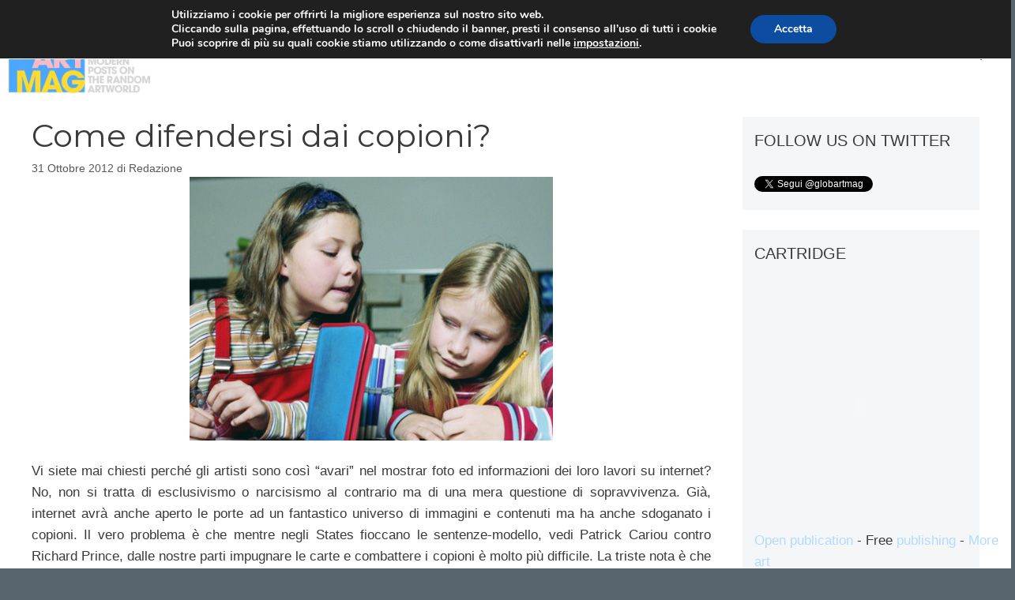

--- FILE ---
content_type: text/html; charset=utf-8
request_url: https://www.google.com/recaptcha/api2/anchor?ar=1&k=6Ld5jnkiAAAAANLbo-0jvt6NKd2ZS1xxK0oXhyYF&co=aHR0cHM6Ly93d3cuZ2xvYmFydG1hZy5jb206NDQz&hl=it&v=PoyoqOPhxBO7pBk68S4YbpHZ&size=normal&anchor-ms=20000&execute-ms=30000&cb=buvtlyez7bm7
body_size: 49557
content:
<!DOCTYPE HTML><html dir="ltr" lang="it"><head><meta http-equiv="Content-Type" content="text/html; charset=UTF-8">
<meta http-equiv="X-UA-Compatible" content="IE=edge">
<title>reCAPTCHA</title>
<style type="text/css">
/* cyrillic-ext */
@font-face {
  font-family: 'Roboto';
  font-style: normal;
  font-weight: 400;
  font-stretch: 100%;
  src: url(//fonts.gstatic.com/s/roboto/v48/KFO7CnqEu92Fr1ME7kSn66aGLdTylUAMa3GUBHMdazTgWw.woff2) format('woff2');
  unicode-range: U+0460-052F, U+1C80-1C8A, U+20B4, U+2DE0-2DFF, U+A640-A69F, U+FE2E-FE2F;
}
/* cyrillic */
@font-face {
  font-family: 'Roboto';
  font-style: normal;
  font-weight: 400;
  font-stretch: 100%;
  src: url(//fonts.gstatic.com/s/roboto/v48/KFO7CnqEu92Fr1ME7kSn66aGLdTylUAMa3iUBHMdazTgWw.woff2) format('woff2');
  unicode-range: U+0301, U+0400-045F, U+0490-0491, U+04B0-04B1, U+2116;
}
/* greek-ext */
@font-face {
  font-family: 'Roboto';
  font-style: normal;
  font-weight: 400;
  font-stretch: 100%;
  src: url(//fonts.gstatic.com/s/roboto/v48/KFO7CnqEu92Fr1ME7kSn66aGLdTylUAMa3CUBHMdazTgWw.woff2) format('woff2');
  unicode-range: U+1F00-1FFF;
}
/* greek */
@font-face {
  font-family: 'Roboto';
  font-style: normal;
  font-weight: 400;
  font-stretch: 100%;
  src: url(//fonts.gstatic.com/s/roboto/v48/KFO7CnqEu92Fr1ME7kSn66aGLdTylUAMa3-UBHMdazTgWw.woff2) format('woff2');
  unicode-range: U+0370-0377, U+037A-037F, U+0384-038A, U+038C, U+038E-03A1, U+03A3-03FF;
}
/* math */
@font-face {
  font-family: 'Roboto';
  font-style: normal;
  font-weight: 400;
  font-stretch: 100%;
  src: url(//fonts.gstatic.com/s/roboto/v48/KFO7CnqEu92Fr1ME7kSn66aGLdTylUAMawCUBHMdazTgWw.woff2) format('woff2');
  unicode-range: U+0302-0303, U+0305, U+0307-0308, U+0310, U+0312, U+0315, U+031A, U+0326-0327, U+032C, U+032F-0330, U+0332-0333, U+0338, U+033A, U+0346, U+034D, U+0391-03A1, U+03A3-03A9, U+03B1-03C9, U+03D1, U+03D5-03D6, U+03F0-03F1, U+03F4-03F5, U+2016-2017, U+2034-2038, U+203C, U+2040, U+2043, U+2047, U+2050, U+2057, U+205F, U+2070-2071, U+2074-208E, U+2090-209C, U+20D0-20DC, U+20E1, U+20E5-20EF, U+2100-2112, U+2114-2115, U+2117-2121, U+2123-214F, U+2190, U+2192, U+2194-21AE, U+21B0-21E5, U+21F1-21F2, U+21F4-2211, U+2213-2214, U+2216-22FF, U+2308-230B, U+2310, U+2319, U+231C-2321, U+2336-237A, U+237C, U+2395, U+239B-23B7, U+23D0, U+23DC-23E1, U+2474-2475, U+25AF, U+25B3, U+25B7, U+25BD, U+25C1, U+25CA, U+25CC, U+25FB, U+266D-266F, U+27C0-27FF, U+2900-2AFF, U+2B0E-2B11, U+2B30-2B4C, U+2BFE, U+3030, U+FF5B, U+FF5D, U+1D400-1D7FF, U+1EE00-1EEFF;
}
/* symbols */
@font-face {
  font-family: 'Roboto';
  font-style: normal;
  font-weight: 400;
  font-stretch: 100%;
  src: url(//fonts.gstatic.com/s/roboto/v48/KFO7CnqEu92Fr1ME7kSn66aGLdTylUAMaxKUBHMdazTgWw.woff2) format('woff2');
  unicode-range: U+0001-000C, U+000E-001F, U+007F-009F, U+20DD-20E0, U+20E2-20E4, U+2150-218F, U+2190, U+2192, U+2194-2199, U+21AF, U+21E6-21F0, U+21F3, U+2218-2219, U+2299, U+22C4-22C6, U+2300-243F, U+2440-244A, U+2460-24FF, U+25A0-27BF, U+2800-28FF, U+2921-2922, U+2981, U+29BF, U+29EB, U+2B00-2BFF, U+4DC0-4DFF, U+FFF9-FFFB, U+10140-1018E, U+10190-1019C, U+101A0, U+101D0-101FD, U+102E0-102FB, U+10E60-10E7E, U+1D2C0-1D2D3, U+1D2E0-1D37F, U+1F000-1F0FF, U+1F100-1F1AD, U+1F1E6-1F1FF, U+1F30D-1F30F, U+1F315, U+1F31C, U+1F31E, U+1F320-1F32C, U+1F336, U+1F378, U+1F37D, U+1F382, U+1F393-1F39F, U+1F3A7-1F3A8, U+1F3AC-1F3AF, U+1F3C2, U+1F3C4-1F3C6, U+1F3CA-1F3CE, U+1F3D4-1F3E0, U+1F3ED, U+1F3F1-1F3F3, U+1F3F5-1F3F7, U+1F408, U+1F415, U+1F41F, U+1F426, U+1F43F, U+1F441-1F442, U+1F444, U+1F446-1F449, U+1F44C-1F44E, U+1F453, U+1F46A, U+1F47D, U+1F4A3, U+1F4B0, U+1F4B3, U+1F4B9, U+1F4BB, U+1F4BF, U+1F4C8-1F4CB, U+1F4D6, U+1F4DA, U+1F4DF, U+1F4E3-1F4E6, U+1F4EA-1F4ED, U+1F4F7, U+1F4F9-1F4FB, U+1F4FD-1F4FE, U+1F503, U+1F507-1F50B, U+1F50D, U+1F512-1F513, U+1F53E-1F54A, U+1F54F-1F5FA, U+1F610, U+1F650-1F67F, U+1F687, U+1F68D, U+1F691, U+1F694, U+1F698, U+1F6AD, U+1F6B2, U+1F6B9-1F6BA, U+1F6BC, U+1F6C6-1F6CF, U+1F6D3-1F6D7, U+1F6E0-1F6EA, U+1F6F0-1F6F3, U+1F6F7-1F6FC, U+1F700-1F7FF, U+1F800-1F80B, U+1F810-1F847, U+1F850-1F859, U+1F860-1F887, U+1F890-1F8AD, U+1F8B0-1F8BB, U+1F8C0-1F8C1, U+1F900-1F90B, U+1F93B, U+1F946, U+1F984, U+1F996, U+1F9E9, U+1FA00-1FA6F, U+1FA70-1FA7C, U+1FA80-1FA89, U+1FA8F-1FAC6, U+1FACE-1FADC, U+1FADF-1FAE9, U+1FAF0-1FAF8, U+1FB00-1FBFF;
}
/* vietnamese */
@font-face {
  font-family: 'Roboto';
  font-style: normal;
  font-weight: 400;
  font-stretch: 100%;
  src: url(//fonts.gstatic.com/s/roboto/v48/KFO7CnqEu92Fr1ME7kSn66aGLdTylUAMa3OUBHMdazTgWw.woff2) format('woff2');
  unicode-range: U+0102-0103, U+0110-0111, U+0128-0129, U+0168-0169, U+01A0-01A1, U+01AF-01B0, U+0300-0301, U+0303-0304, U+0308-0309, U+0323, U+0329, U+1EA0-1EF9, U+20AB;
}
/* latin-ext */
@font-face {
  font-family: 'Roboto';
  font-style: normal;
  font-weight: 400;
  font-stretch: 100%;
  src: url(//fonts.gstatic.com/s/roboto/v48/KFO7CnqEu92Fr1ME7kSn66aGLdTylUAMa3KUBHMdazTgWw.woff2) format('woff2');
  unicode-range: U+0100-02BA, U+02BD-02C5, U+02C7-02CC, U+02CE-02D7, U+02DD-02FF, U+0304, U+0308, U+0329, U+1D00-1DBF, U+1E00-1E9F, U+1EF2-1EFF, U+2020, U+20A0-20AB, U+20AD-20C0, U+2113, U+2C60-2C7F, U+A720-A7FF;
}
/* latin */
@font-face {
  font-family: 'Roboto';
  font-style: normal;
  font-weight: 400;
  font-stretch: 100%;
  src: url(//fonts.gstatic.com/s/roboto/v48/KFO7CnqEu92Fr1ME7kSn66aGLdTylUAMa3yUBHMdazQ.woff2) format('woff2');
  unicode-range: U+0000-00FF, U+0131, U+0152-0153, U+02BB-02BC, U+02C6, U+02DA, U+02DC, U+0304, U+0308, U+0329, U+2000-206F, U+20AC, U+2122, U+2191, U+2193, U+2212, U+2215, U+FEFF, U+FFFD;
}
/* cyrillic-ext */
@font-face {
  font-family: 'Roboto';
  font-style: normal;
  font-weight: 500;
  font-stretch: 100%;
  src: url(//fonts.gstatic.com/s/roboto/v48/KFO7CnqEu92Fr1ME7kSn66aGLdTylUAMa3GUBHMdazTgWw.woff2) format('woff2');
  unicode-range: U+0460-052F, U+1C80-1C8A, U+20B4, U+2DE0-2DFF, U+A640-A69F, U+FE2E-FE2F;
}
/* cyrillic */
@font-face {
  font-family: 'Roboto';
  font-style: normal;
  font-weight: 500;
  font-stretch: 100%;
  src: url(//fonts.gstatic.com/s/roboto/v48/KFO7CnqEu92Fr1ME7kSn66aGLdTylUAMa3iUBHMdazTgWw.woff2) format('woff2');
  unicode-range: U+0301, U+0400-045F, U+0490-0491, U+04B0-04B1, U+2116;
}
/* greek-ext */
@font-face {
  font-family: 'Roboto';
  font-style: normal;
  font-weight: 500;
  font-stretch: 100%;
  src: url(//fonts.gstatic.com/s/roboto/v48/KFO7CnqEu92Fr1ME7kSn66aGLdTylUAMa3CUBHMdazTgWw.woff2) format('woff2');
  unicode-range: U+1F00-1FFF;
}
/* greek */
@font-face {
  font-family: 'Roboto';
  font-style: normal;
  font-weight: 500;
  font-stretch: 100%;
  src: url(//fonts.gstatic.com/s/roboto/v48/KFO7CnqEu92Fr1ME7kSn66aGLdTylUAMa3-UBHMdazTgWw.woff2) format('woff2');
  unicode-range: U+0370-0377, U+037A-037F, U+0384-038A, U+038C, U+038E-03A1, U+03A3-03FF;
}
/* math */
@font-face {
  font-family: 'Roboto';
  font-style: normal;
  font-weight: 500;
  font-stretch: 100%;
  src: url(//fonts.gstatic.com/s/roboto/v48/KFO7CnqEu92Fr1ME7kSn66aGLdTylUAMawCUBHMdazTgWw.woff2) format('woff2');
  unicode-range: U+0302-0303, U+0305, U+0307-0308, U+0310, U+0312, U+0315, U+031A, U+0326-0327, U+032C, U+032F-0330, U+0332-0333, U+0338, U+033A, U+0346, U+034D, U+0391-03A1, U+03A3-03A9, U+03B1-03C9, U+03D1, U+03D5-03D6, U+03F0-03F1, U+03F4-03F5, U+2016-2017, U+2034-2038, U+203C, U+2040, U+2043, U+2047, U+2050, U+2057, U+205F, U+2070-2071, U+2074-208E, U+2090-209C, U+20D0-20DC, U+20E1, U+20E5-20EF, U+2100-2112, U+2114-2115, U+2117-2121, U+2123-214F, U+2190, U+2192, U+2194-21AE, U+21B0-21E5, U+21F1-21F2, U+21F4-2211, U+2213-2214, U+2216-22FF, U+2308-230B, U+2310, U+2319, U+231C-2321, U+2336-237A, U+237C, U+2395, U+239B-23B7, U+23D0, U+23DC-23E1, U+2474-2475, U+25AF, U+25B3, U+25B7, U+25BD, U+25C1, U+25CA, U+25CC, U+25FB, U+266D-266F, U+27C0-27FF, U+2900-2AFF, U+2B0E-2B11, U+2B30-2B4C, U+2BFE, U+3030, U+FF5B, U+FF5D, U+1D400-1D7FF, U+1EE00-1EEFF;
}
/* symbols */
@font-face {
  font-family: 'Roboto';
  font-style: normal;
  font-weight: 500;
  font-stretch: 100%;
  src: url(//fonts.gstatic.com/s/roboto/v48/KFO7CnqEu92Fr1ME7kSn66aGLdTylUAMaxKUBHMdazTgWw.woff2) format('woff2');
  unicode-range: U+0001-000C, U+000E-001F, U+007F-009F, U+20DD-20E0, U+20E2-20E4, U+2150-218F, U+2190, U+2192, U+2194-2199, U+21AF, U+21E6-21F0, U+21F3, U+2218-2219, U+2299, U+22C4-22C6, U+2300-243F, U+2440-244A, U+2460-24FF, U+25A0-27BF, U+2800-28FF, U+2921-2922, U+2981, U+29BF, U+29EB, U+2B00-2BFF, U+4DC0-4DFF, U+FFF9-FFFB, U+10140-1018E, U+10190-1019C, U+101A0, U+101D0-101FD, U+102E0-102FB, U+10E60-10E7E, U+1D2C0-1D2D3, U+1D2E0-1D37F, U+1F000-1F0FF, U+1F100-1F1AD, U+1F1E6-1F1FF, U+1F30D-1F30F, U+1F315, U+1F31C, U+1F31E, U+1F320-1F32C, U+1F336, U+1F378, U+1F37D, U+1F382, U+1F393-1F39F, U+1F3A7-1F3A8, U+1F3AC-1F3AF, U+1F3C2, U+1F3C4-1F3C6, U+1F3CA-1F3CE, U+1F3D4-1F3E0, U+1F3ED, U+1F3F1-1F3F3, U+1F3F5-1F3F7, U+1F408, U+1F415, U+1F41F, U+1F426, U+1F43F, U+1F441-1F442, U+1F444, U+1F446-1F449, U+1F44C-1F44E, U+1F453, U+1F46A, U+1F47D, U+1F4A3, U+1F4B0, U+1F4B3, U+1F4B9, U+1F4BB, U+1F4BF, U+1F4C8-1F4CB, U+1F4D6, U+1F4DA, U+1F4DF, U+1F4E3-1F4E6, U+1F4EA-1F4ED, U+1F4F7, U+1F4F9-1F4FB, U+1F4FD-1F4FE, U+1F503, U+1F507-1F50B, U+1F50D, U+1F512-1F513, U+1F53E-1F54A, U+1F54F-1F5FA, U+1F610, U+1F650-1F67F, U+1F687, U+1F68D, U+1F691, U+1F694, U+1F698, U+1F6AD, U+1F6B2, U+1F6B9-1F6BA, U+1F6BC, U+1F6C6-1F6CF, U+1F6D3-1F6D7, U+1F6E0-1F6EA, U+1F6F0-1F6F3, U+1F6F7-1F6FC, U+1F700-1F7FF, U+1F800-1F80B, U+1F810-1F847, U+1F850-1F859, U+1F860-1F887, U+1F890-1F8AD, U+1F8B0-1F8BB, U+1F8C0-1F8C1, U+1F900-1F90B, U+1F93B, U+1F946, U+1F984, U+1F996, U+1F9E9, U+1FA00-1FA6F, U+1FA70-1FA7C, U+1FA80-1FA89, U+1FA8F-1FAC6, U+1FACE-1FADC, U+1FADF-1FAE9, U+1FAF0-1FAF8, U+1FB00-1FBFF;
}
/* vietnamese */
@font-face {
  font-family: 'Roboto';
  font-style: normal;
  font-weight: 500;
  font-stretch: 100%;
  src: url(//fonts.gstatic.com/s/roboto/v48/KFO7CnqEu92Fr1ME7kSn66aGLdTylUAMa3OUBHMdazTgWw.woff2) format('woff2');
  unicode-range: U+0102-0103, U+0110-0111, U+0128-0129, U+0168-0169, U+01A0-01A1, U+01AF-01B0, U+0300-0301, U+0303-0304, U+0308-0309, U+0323, U+0329, U+1EA0-1EF9, U+20AB;
}
/* latin-ext */
@font-face {
  font-family: 'Roboto';
  font-style: normal;
  font-weight: 500;
  font-stretch: 100%;
  src: url(//fonts.gstatic.com/s/roboto/v48/KFO7CnqEu92Fr1ME7kSn66aGLdTylUAMa3KUBHMdazTgWw.woff2) format('woff2');
  unicode-range: U+0100-02BA, U+02BD-02C5, U+02C7-02CC, U+02CE-02D7, U+02DD-02FF, U+0304, U+0308, U+0329, U+1D00-1DBF, U+1E00-1E9F, U+1EF2-1EFF, U+2020, U+20A0-20AB, U+20AD-20C0, U+2113, U+2C60-2C7F, U+A720-A7FF;
}
/* latin */
@font-face {
  font-family: 'Roboto';
  font-style: normal;
  font-weight: 500;
  font-stretch: 100%;
  src: url(//fonts.gstatic.com/s/roboto/v48/KFO7CnqEu92Fr1ME7kSn66aGLdTylUAMa3yUBHMdazQ.woff2) format('woff2');
  unicode-range: U+0000-00FF, U+0131, U+0152-0153, U+02BB-02BC, U+02C6, U+02DA, U+02DC, U+0304, U+0308, U+0329, U+2000-206F, U+20AC, U+2122, U+2191, U+2193, U+2212, U+2215, U+FEFF, U+FFFD;
}
/* cyrillic-ext */
@font-face {
  font-family: 'Roboto';
  font-style: normal;
  font-weight: 900;
  font-stretch: 100%;
  src: url(//fonts.gstatic.com/s/roboto/v48/KFO7CnqEu92Fr1ME7kSn66aGLdTylUAMa3GUBHMdazTgWw.woff2) format('woff2');
  unicode-range: U+0460-052F, U+1C80-1C8A, U+20B4, U+2DE0-2DFF, U+A640-A69F, U+FE2E-FE2F;
}
/* cyrillic */
@font-face {
  font-family: 'Roboto';
  font-style: normal;
  font-weight: 900;
  font-stretch: 100%;
  src: url(//fonts.gstatic.com/s/roboto/v48/KFO7CnqEu92Fr1ME7kSn66aGLdTylUAMa3iUBHMdazTgWw.woff2) format('woff2');
  unicode-range: U+0301, U+0400-045F, U+0490-0491, U+04B0-04B1, U+2116;
}
/* greek-ext */
@font-face {
  font-family: 'Roboto';
  font-style: normal;
  font-weight: 900;
  font-stretch: 100%;
  src: url(//fonts.gstatic.com/s/roboto/v48/KFO7CnqEu92Fr1ME7kSn66aGLdTylUAMa3CUBHMdazTgWw.woff2) format('woff2');
  unicode-range: U+1F00-1FFF;
}
/* greek */
@font-face {
  font-family: 'Roboto';
  font-style: normal;
  font-weight: 900;
  font-stretch: 100%;
  src: url(//fonts.gstatic.com/s/roboto/v48/KFO7CnqEu92Fr1ME7kSn66aGLdTylUAMa3-UBHMdazTgWw.woff2) format('woff2');
  unicode-range: U+0370-0377, U+037A-037F, U+0384-038A, U+038C, U+038E-03A1, U+03A3-03FF;
}
/* math */
@font-face {
  font-family: 'Roboto';
  font-style: normal;
  font-weight: 900;
  font-stretch: 100%;
  src: url(//fonts.gstatic.com/s/roboto/v48/KFO7CnqEu92Fr1ME7kSn66aGLdTylUAMawCUBHMdazTgWw.woff2) format('woff2');
  unicode-range: U+0302-0303, U+0305, U+0307-0308, U+0310, U+0312, U+0315, U+031A, U+0326-0327, U+032C, U+032F-0330, U+0332-0333, U+0338, U+033A, U+0346, U+034D, U+0391-03A1, U+03A3-03A9, U+03B1-03C9, U+03D1, U+03D5-03D6, U+03F0-03F1, U+03F4-03F5, U+2016-2017, U+2034-2038, U+203C, U+2040, U+2043, U+2047, U+2050, U+2057, U+205F, U+2070-2071, U+2074-208E, U+2090-209C, U+20D0-20DC, U+20E1, U+20E5-20EF, U+2100-2112, U+2114-2115, U+2117-2121, U+2123-214F, U+2190, U+2192, U+2194-21AE, U+21B0-21E5, U+21F1-21F2, U+21F4-2211, U+2213-2214, U+2216-22FF, U+2308-230B, U+2310, U+2319, U+231C-2321, U+2336-237A, U+237C, U+2395, U+239B-23B7, U+23D0, U+23DC-23E1, U+2474-2475, U+25AF, U+25B3, U+25B7, U+25BD, U+25C1, U+25CA, U+25CC, U+25FB, U+266D-266F, U+27C0-27FF, U+2900-2AFF, U+2B0E-2B11, U+2B30-2B4C, U+2BFE, U+3030, U+FF5B, U+FF5D, U+1D400-1D7FF, U+1EE00-1EEFF;
}
/* symbols */
@font-face {
  font-family: 'Roboto';
  font-style: normal;
  font-weight: 900;
  font-stretch: 100%;
  src: url(//fonts.gstatic.com/s/roboto/v48/KFO7CnqEu92Fr1ME7kSn66aGLdTylUAMaxKUBHMdazTgWw.woff2) format('woff2');
  unicode-range: U+0001-000C, U+000E-001F, U+007F-009F, U+20DD-20E0, U+20E2-20E4, U+2150-218F, U+2190, U+2192, U+2194-2199, U+21AF, U+21E6-21F0, U+21F3, U+2218-2219, U+2299, U+22C4-22C6, U+2300-243F, U+2440-244A, U+2460-24FF, U+25A0-27BF, U+2800-28FF, U+2921-2922, U+2981, U+29BF, U+29EB, U+2B00-2BFF, U+4DC0-4DFF, U+FFF9-FFFB, U+10140-1018E, U+10190-1019C, U+101A0, U+101D0-101FD, U+102E0-102FB, U+10E60-10E7E, U+1D2C0-1D2D3, U+1D2E0-1D37F, U+1F000-1F0FF, U+1F100-1F1AD, U+1F1E6-1F1FF, U+1F30D-1F30F, U+1F315, U+1F31C, U+1F31E, U+1F320-1F32C, U+1F336, U+1F378, U+1F37D, U+1F382, U+1F393-1F39F, U+1F3A7-1F3A8, U+1F3AC-1F3AF, U+1F3C2, U+1F3C4-1F3C6, U+1F3CA-1F3CE, U+1F3D4-1F3E0, U+1F3ED, U+1F3F1-1F3F3, U+1F3F5-1F3F7, U+1F408, U+1F415, U+1F41F, U+1F426, U+1F43F, U+1F441-1F442, U+1F444, U+1F446-1F449, U+1F44C-1F44E, U+1F453, U+1F46A, U+1F47D, U+1F4A3, U+1F4B0, U+1F4B3, U+1F4B9, U+1F4BB, U+1F4BF, U+1F4C8-1F4CB, U+1F4D6, U+1F4DA, U+1F4DF, U+1F4E3-1F4E6, U+1F4EA-1F4ED, U+1F4F7, U+1F4F9-1F4FB, U+1F4FD-1F4FE, U+1F503, U+1F507-1F50B, U+1F50D, U+1F512-1F513, U+1F53E-1F54A, U+1F54F-1F5FA, U+1F610, U+1F650-1F67F, U+1F687, U+1F68D, U+1F691, U+1F694, U+1F698, U+1F6AD, U+1F6B2, U+1F6B9-1F6BA, U+1F6BC, U+1F6C6-1F6CF, U+1F6D3-1F6D7, U+1F6E0-1F6EA, U+1F6F0-1F6F3, U+1F6F7-1F6FC, U+1F700-1F7FF, U+1F800-1F80B, U+1F810-1F847, U+1F850-1F859, U+1F860-1F887, U+1F890-1F8AD, U+1F8B0-1F8BB, U+1F8C0-1F8C1, U+1F900-1F90B, U+1F93B, U+1F946, U+1F984, U+1F996, U+1F9E9, U+1FA00-1FA6F, U+1FA70-1FA7C, U+1FA80-1FA89, U+1FA8F-1FAC6, U+1FACE-1FADC, U+1FADF-1FAE9, U+1FAF0-1FAF8, U+1FB00-1FBFF;
}
/* vietnamese */
@font-face {
  font-family: 'Roboto';
  font-style: normal;
  font-weight: 900;
  font-stretch: 100%;
  src: url(//fonts.gstatic.com/s/roboto/v48/KFO7CnqEu92Fr1ME7kSn66aGLdTylUAMa3OUBHMdazTgWw.woff2) format('woff2');
  unicode-range: U+0102-0103, U+0110-0111, U+0128-0129, U+0168-0169, U+01A0-01A1, U+01AF-01B0, U+0300-0301, U+0303-0304, U+0308-0309, U+0323, U+0329, U+1EA0-1EF9, U+20AB;
}
/* latin-ext */
@font-face {
  font-family: 'Roboto';
  font-style: normal;
  font-weight: 900;
  font-stretch: 100%;
  src: url(//fonts.gstatic.com/s/roboto/v48/KFO7CnqEu92Fr1ME7kSn66aGLdTylUAMa3KUBHMdazTgWw.woff2) format('woff2');
  unicode-range: U+0100-02BA, U+02BD-02C5, U+02C7-02CC, U+02CE-02D7, U+02DD-02FF, U+0304, U+0308, U+0329, U+1D00-1DBF, U+1E00-1E9F, U+1EF2-1EFF, U+2020, U+20A0-20AB, U+20AD-20C0, U+2113, U+2C60-2C7F, U+A720-A7FF;
}
/* latin */
@font-face {
  font-family: 'Roboto';
  font-style: normal;
  font-weight: 900;
  font-stretch: 100%;
  src: url(//fonts.gstatic.com/s/roboto/v48/KFO7CnqEu92Fr1ME7kSn66aGLdTylUAMa3yUBHMdazQ.woff2) format('woff2');
  unicode-range: U+0000-00FF, U+0131, U+0152-0153, U+02BB-02BC, U+02C6, U+02DA, U+02DC, U+0304, U+0308, U+0329, U+2000-206F, U+20AC, U+2122, U+2191, U+2193, U+2212, U+2215, U+FEFF, U+FFFD;
}

</style>
<link rel="stylesheet" type="text/css" href="https://www.gstatic.com/recaptcha/releases/PoyoqOPhxBO7pBk68S4YbpHZ/styles__ltr.css">
<script nonce="2xIeu6wKAbeyoOonThWT8Q" type="text/javascript">window['__recaptcha_api'] = 'https://www.google.com/recaptcha/api2/';</script>
<script type="text/javascript" src="https://www.gstatic.com/recaptcha/releases/PoyoqOPhxBO7pBk68S4YbpHZ/recaptcha__it.js" nonce="2xIeu6wKAbeyoOonThWT8Q">
      
    </script></head>
<body><div id="rc-anchor-alert" class="rc-anchor-alert"></div>
<input type="hidden" id="recaptcha-token" value="[base64]">
<script type="text/javascript" nonce="2xIeu6wKAbeyoOonThWT8Q">
      recaptcha.anchor.Main.init("[\x22ainput\x22,[\x22bgdata\x22,\x22\x22,\[base64]/[base64]/MjU1Ong/[base64]/[base64]/[base64]/[base64]/[base64]/[base64]/[base64]/[base64]/[base64]/[base64]/[base64]/[base64]/[base64]/[base64]/[base64]\\u003d\x22,\[base64]\x22,\x22D8OWwo3DjMOfwrTCmnbDtcKnejZdwrnDqGVMFsOqwopMwovCo8O8w59yw5dhwqXCr1RDYTXCicOiMTJUw63CgMKaPxRFwprCrGbCqAAePB/Cm2wyAy7CvWXCiylOElXCkMO8w7zCoz7CuGUEP8Omw5MDC8OEwocmw53CgMOQDw9Dwq7Ck1HCnxrDqkDCjwsbdcONOMOswrU6w4jDuwBowqTCjMKew4bCvgvCmhJAGz7ChsO2w4QGI019N8KZw6jDhxHDlDxWaxnDvMKkw6bClMOfesO4w7fCnyQtw4BIQ30zLV/DjsO2fcKPw4pEw6TCuSPDgXDDjFZIccKhR2ksW3RhW8K6K8Oiw57DvSPCpsKSw6trwqPDjQ/DusO+AcOqKcOmeFdoW1kgw5QfblnCgMKac00Yw6HDpllrbsKqWmXDo03Dj0MGeMOIFQfDmMOtwrLCtHI0wqfDqQtXF8OkDHgJdWTChcKGwpNLWBjDusO1wpfCscKOw6cuwqHDjcOOw6/DuVbDq8K+w5rDrCnCpcKfw4TDrMO7NmzDrMKXPcOvwo4XbMKbM8OgOMKlLGMhwpghcMObO1fDpELDqlDCrsOCTBDCp3TCg8ObwqjDrW3ChMOOwp07c1UNwoNcw6AywqXCl8K6fsKSFsK6CzvCs8KJZsOzEDZmwqDCrsKYwo/Di8KCw7DDr8KAw55PwqvCg8OFd8OGH8Ofw7NmwoVtwqsMJUfDncOgQcKzw7E8w4tqwroXA3Znw7pvw4dfI8O7XX5qwp7Cr8OUw5jDl8K/SCjDizTDjwvDtlfCmMKhEMOZFiXDvsOiIMKrw5giNwrDqwDDgzPCgBY4woTCmTg6wp/CgcKDwopwwo8tC3fDhcOJwr4INGsnW8KNwo/Dt8KqDsKPOcKZwrU+E8O7w6XCqsKNJjJww63ChAhLVjlVw5bCusOhOcORUj3Cok9DwqhnAmjCj8OUw4tsURZFL8OCwrwOXcKhB8KhwrpCw7EGQBPCq3B9wqjCg8OpFEoKw7UcwoUYUcKaw5fCv1/[base64]/Cs8OJw53CuFg/IcO2w5nDqhktOl3DtUwvw4QSBMORw5d3Uk3DqMKMdyIZw610TcOjw47Do8KvKsKSYcKDw5/DlcKLTCxlwpAtTcKedcOvw7vDo0DCgcOQw67CqCU5WcO5DAbCihESw5JETi91wrPCjw1ow5nChMOWwpUcX8K6wo7Dr8KbIcOhwobDicOpwp3Cqw/CnixgfUzDgcKKLR13wpbDm8K7wolCw47CjcOGwoHCsktrDEAdwo0SwqDCryU8w6A0w4Ejw7fDj8KoUsKMccOXwrrCusK0wqvCj1pGw5LCoMOdQzIGO8KnJybDjSzCvRDCsMK6ZsKZw6HDr8OXf2zCgMKGw5ktEcKlw5zDtErCh8KzDVLDvkHCqSvCq0LDkMOGw5N+w4/[base64]/CpMOmwrrDiMOoOwDDpMK8wqbCjSPDpsK+G8K0w6rCl8KcwrfCqA8HHcKRbm5Sw49ewqxcw5U/w5Juw7vDgQQoLsO/wrBcw7xfJ0stwpTCojfCs8K5wqzCm2/DlsK3w4/Cq8OLCVhUI2xkFU0dFsOiw4nDvMKRw65zaHBXH8Kowrovd1/DgktEfmTDnSMDIQs+woHDmMKiFQNpw6ZuwoZMwrXDkEfDg8OAFCLDtMOrw71RwrEVwqF8w7rCkg1nLcKTeMKZwo9Uw48ZCsOYSjMlI2TCkhPDqsOVwrHDvnxEw7DCi3zDhMK5LUrCjsKmF8O5w45FEEXCpSQAQ0rCrsKeSsOSwpwNwpBXaQtxw4jDucK/BMKaw4B4wozCtsKmfMOnV2YOwqMsKsKrwp/[base64]/[base64]/[base64]/wpJTw517UTjCnRwSRyZVw4UlN0ZZw7IGw4PDi8ObwqdCZcKtwodZCFx9U3jDkcK6EsOhWcOpXAJlwoBcKcKPZkxHwro4w5Eawq7Dg8OQwpMKTFjDv8Kqw6zDj1gBJ25FScKlP2TDssKgw5lTdsKQaBwfCMO8D8OIwq1uX2QRb8KLYmrDhFnCn8KmwpLDisO/asOGw4UIw6nDm8OIKjnCocKATMOLZhdTUcOzKG7CvhYHw5TCvS/[base64]/DvMKyHsORwoErEnM+RMOtS8KvwrYabMKbw7PDtHMwOivCrwJ+wpUSwrTClUnDpjBqw5dvwp/CtFTCmMKJcsKswq3CpipmwrHDkUxCT8KtNmIew7FLw5YWwoNGwrVTNsOffcKJCcODc8Ona8OYw7jDlFTCsnjCicKEwqHDjcKRc0LDpBEbwr/CrsO/wpvCqsOYMhVqwopYwo/[base64]/Dr3QNwoxsDy40wpDCpsOuwp7Dj8Obw59iwovDjTxNw4bDmcOww6DChMO6Zg5DOcO9Rj3ChMKcYMOsKBXCswYLw4vCv8O7w6vDj8KAw7IKe8OAIzfDmcOyw7stw53Dtw7DkcO3eMODLcOpQcKWG2tyw4hEJ8OqNknDusObZmzCqGTDrQgdfcOHw540wpVzwoF2w5k/wqtGw6QDDA01w513w5RtGBPDmMOeUMK4M8OXYsOWXsOiPjvDng1hw4lkWlTCusOZJiBXTMK2Am3DucO/Q8O3wp3DpcKLRS3Di8KFJj/CnMKgw7LCrMK2wqkSScK+wrc6Eg7Ch27CgUjCqsOtYMOrIMOLUVNcw6HDtAlrwoHCgndSfsOkw4M1IlJ6wp/[base64]/J8O5G8OBwrM4w5/Ci8OiwoZ/[base64]/CmiHCjFvCisOCXMOKwpjDrcKgV8Okwq3Ch8OZwoA8w6RWDkzDrMOfDg1YwrXCu8KTwqzDgcKqwrl3wq7DosOywr8vw4/[base64]/[base64]/FMO2W04qOMOMHCFRw7DCo8KjKBDDpcOEwqfDsVMQw5XDuMK1w6Qew7PDvMO9CsORFit/wpHCtzrDmV0twpzCsBF7w4jDvsKZdXYuNsOvLR5ldWrDisK6e8KIwpXDqMOneH07wpp/IsKoVMOIKsKRA8O6NcO3w7/DvsO8BCTChEozwpnCksKnQMKaw4xQw7HDoMOlBh1rQMOjwovCtMORZQArTMOVwrd3wrLDnXzCgsO4wo9xV8ONQsO9GMKpwpDCosOhQE94w48Uw4QFwp/CgnrCgMKAGsK4w4HCiAENwos+wotlwq8BwrTDgnrCvHzCu2wMw4fCjcONw5rDkVjCjMKmw6PDr1vDjgfCtXfCkcKZUWvCmUDDo8OvwpbDhsKLFsKxScKPXsOYE8OYw4TCicOawqnDj0U/[base64]/ChC7DoMK8GcOscsKvH8KDBsOoakAoLD1TIsKhM1IywqvCicOVfcOYwq1sw5cpw4fDsMOrwpgFwrfDoXzChcOIAsKRwqNQACYgOR7CmDoHAwvDg1zCtXoawqQQw4LDsjQ7ZMKzPcOCdcKTw4PDuXR7JEvCl8K3wqY0w7sHwpjCjcKHwrhFVFgzK8K/YsOXwrhBw51LwpYLRMKOw7Rhw51twqwBw4vDvMOlDsOBQlRDwp/Cr8KmFsK1KQzCqcK/w4XDtMKAw6EuScK7wo3CrALDsMKqw53DsMOzQMKUwrPDo8O9OsKFw6vDvcK5UMOrwrNwMcK6wonCqcOIQsOYLcOXBy/[base64]/CvmbDt8KiwqMiw5w0wpDDlMKZw7YXMQIdQcKBwo4Iw4PChEkDwqY+UcOaw4YCwoY/DcKXdcKkw5DCo8KTYsKxw7Mtw6zDuMO+HkxQbMK8MiPDjMOpwpdEwp1TwrEcw63DhcObIcOUw63CpcKaw64aKUTCksKFw7bCtcOPAgx/wrPDisKZHQLCh8OFw5zCvsO+w7HCr8Ktw5tNw5/DlsKEf8OQPMOaOAfCiljClMKuHTfDhsOIwqXDlcOFLRYTK3Isw6VrwoEWw5QSw4wIExbCmjPCjRvChz4PWcO5AXs+wo80wpbCihnCgcONwoVrYsK4fyLDsj/CssKaTnTCrULCtF8cVsONCFkkG1TDjsOnwpwPwqkMCsOWw5XDgk/DvMO2w74fwqbCtCLDmBQMUxDClHsLTsKvG8KnJ8OEWMK0PcORZFzDvsKqGcOHw4XDtMKeCcKow6VGCHDCm1/[base64]/Dhz9DwoJGDsK5HsOww6/ClcOZXw3DocKZUmwgwq/CisOBfRxGw6RAVcKpwqDDicOZwpENw7tDwp3CocKvEsOGH0IhbsOiwro4w7PCksKAVcKUwrLCqUrCtcK9asKPEsKfw4t/w7PDsxpCw7/DgcOKw7jDrFHCkcOnccOpAkRiBh4SVDZlw7BWc8K7IMOpw5bCn8OBw7HDlhTDoMKoKWnCo1/CmMOJwpBzJScxwotBw7Vbw73CscONw4DDj8KbU8KXFmc0w4sRwp5/wqgSw5nDrcOwXzTCtMKhTmfDljbDj1TChMOfw6HCnMO/acO3UcObw4Q0OsO7IcKDw64UfnrDtnfDn8Oiw5jDh1kfG8KYw4cHEWI5Wzc3wqjDrnPClWMrKGfDqFvDnMKDw4vDgsOow4/CsWRyw5TDoXfDlMOLw4XDilBBw5NmIsOFw4jCjF4Twp/DqMKfw4lzwoDCvE/DtkrDlFfCscOpwrrDjzrDpMKLZcOQaCnDiMOBQ8K7MFxWLMKSZMOJw7LDtMK6bMKkwovDqcK4DsOOwrgmw5XCisKQwrBgSH/CnsKkw7N1bsO5Vi3DmcO6FgbCiAEJasOyFE7CqBAwKcOjCsOAQ8KUQEsecBVIw6fDk2QOwqESNMO7w63CqsOvw5Nuw7ZgwovCl8OsPMOfw6g6cSTDj8OKPcO+wr8Lw4hew6bDj8OpwqE7wr/DpcOZw4lpw47DgcKXwqvCj8Kbw5teIhrDssO9G8ODwpbDqXZKwq7DhXJUw5AdwoRAP8KWw6s4w5xxw6jCtjJEwo7ChcO5RX7CnjUWMzIKw4YMMMKIblcpw49ZwrvDrsOzDcOBW8OFa0PDm8K0XGvChcKBIG8ICsO7w4/DvC/DrGgeZsOXR3/CucKbVAYUTsO3w4XDgMOYFQtJwrTDmAXDvcKWwoLCqcOYw7g+wo7Cklw/w65TwqIzw4UtUXXCjcK5woFtwrllQxxQw5pDasOBwqXCjg5+F8OcSMOVFMO8w6bDs8ORDcOhDsOyw5DDuH/DmEfDpgzCssKdwozCj8KVLF7DmHFLX8Omwq3CiEpxXg8nR3tyO8Oywq9TMQcKBEhBw4Azw5Iuwr52DcK1w7g1DMKXwr4kwoHDmMOHGHUWbDfCjhxqw4/CmcKjKlUswqFHDcOaw4bCjVPDtx0AwoIJHsObP8KMZA7DiSTDssOLwp7DicKHUjw5fF52w4Jew4Maw67DgsO5OlLCvcKow4poORckw7xMw6TCmMOxw54QGcO2wpXDvB/CgwsaAsK3wr1/X8KednTDjsOfwqhgwp/Ck8KRZybDhMOTwrZfw4AKw6DCvjImQcKlCylLfkLCuMKdMQYHwpLCk8OZZcOewoXDsTw7NcOrUcKrw5vCukggYnjCsRJHTsK2McKTwrlxIyLDl8K8PCkyAyBTagRpKsOlMU/DlxLDpGMqw4XDjmp3wphvwqvCiDjDoCF3Vn7DjMONHlDDtnQBw6HDgD/ChMOGX8KYNyJbwq3DkgjCnlBfw73Cj8OUK8OrJMOWwpDCpcOZfUxrGmnChcOJKR7Dm8KeRsKEdMKYZ2fCv3hRwozDgwfCs17DuzYywo3DkMKGwrLDvUASbsOSw68tB1sAwqN5w7E1J8OOw54uwqkUEllHwrx/[base64]/Cvz7Cj3nCg8ODWsKswqk5NMKxJjZ3w6h6JsOrGBggwp3CrnAuUk10w5LDomcOwowxw6M1dn49VMKrw6dTw6tUf8KVw5wRCsKbJ8KtFhnCs8OHRQcRw4LCi8OiI1wuYm/Cq8OLw6U4VwwWwok1wqjCnsO8fsOuw65ow7vDjUjClMO0w5jCt8KiXMOlB8Kgw7LDlMK6FcKzYsKlw7fDmwTDnDrCnkQETjDDhcKOwp/[base64]/Dt8O/w5F7csO1dSt/[base64]/DujdTw7t6InfDmCLDu8OSA1hUd8KFOcKIwrvDo19zw5DCvTPDlhHDh8Obw58RQFrDpcK0NElowrE5wrkTw7zCmsKATDlgwr3Cg8KXw4MEQ17DtsOtwpTCvXptwo/DpcOsP15JVcO+MMONw57DiS/DpsOswoDCj8OzRsOzY8KdMsOQw4vCh0PDvnBwwobCsGJoMzBswpAodGEBworCiFTDmcKjDsO3U8O8cMKJwo3CrcKgecOTwo7CtMOLQ8Ouw6nDh8OfIjvCkxbDjn/DuBt5cDsJwobDsHPCqcOJw7nCkcO4wqB5MsK8wrt/[base64]/CnsKhw68MK3nDkMOiMl1sEsORZcODVgjChmvCu8Oyw7scc2bCogskwqIYFcOxWE11wrfCicOhL8KPwpjCrBp/J8K7Rms5a8KxGBjDqMKfZVbDi8KJwoNvQ8K3w4vDm8OYEXdUYxTDo3E+dMOBTzTCjcKKwoDCh8OLGMKEw4t2cMK5e8K3clE/[base64]/Do0IFwrHDqC5iBcK/[base64]/DiMOJw5RZw4/[base64]/wqRtwql/[base64]/DvMOlDjvDnMOJwpUbO8OuwpfDlUDCjMK7wpcswpt1d8KhD8OcEsKhS8KuAcOiaGzDqRXCrcOrwrzDlA7Cr2Qnw4IKHWTDgcKXwq3DscOCZGTDkD/DvcO1w7/Dj1U0ecKqwqUKw5jDuRvCtcKSwrs3w6w6X2PCvjYYFWDDocOZR8OSIsKgwovCtBgEccOPwrwJw7XDoC09IcKiw68Bwo3Dm8Knw4RSwpwQNg9Pw6Q5ORfDtcKPwq4Jw7TDjgd7woRGU3hvGkXDvXNFwpXCpsKgUsOce8O/aAHDucK9wrLDtsO5w4RSwoMYGiLDpGfDvRNyw5bDjlseAVLDn2U9TzE4w6TDucKRw4kqw4jCh8K0V8KDNsK2fcKTK1MLwqbCmwLDgBfDki/ChnvCisKjCMO3WkEdAkRCKcODw7xAw5Q5RsKEwrTDuzcVWj0Ew7PDiEAfe2zCpC4Iw7TChV0fJcKARcKLw4/DimBDwqUiw6/CncOwwqLCngQOwqdzw4Jlw4nDuUtMw4wtBjwew6wzCsOCw5vDq0BNw6Y9I8KCwojChsO2wpXCpGhjE3spCSPDhcKMVQHDmCc0YcOQLcOrwosSw6LCicOVQGo/X8K6WcKXGMOrw6VLwqnDtsOmY8KEEcOBwopcUgZ7woUGwpJCQBRVM2rCrsKbSUDDosK5worDrzvDuMK+wo3DrxYVXRcow4jCrcO8HWETwqZuGhkPVzXDqwoFwq3CosOrEF4haG0Qw6bCng/[base64]/CscKkw5FOE8Kqw6g5wprDm2zCs8OWA0/DqlICXFfCuMK/Y8Oow6UNw7zCksOGw63DhMO3QcOLwq4LwqzCmDrDtsOMwqvDr8OHwqp1wrgARShFw6ozbMOQS8Onwoccwo3CpMO+w61mBxfCrcKNwpTClzvDvcKBP8Oow7bDq8OewprDnMKlw57DqigRPVRhXcOXSwDDnALCqFoiWlYSUsO8w7/CjcKgbcKrwqtsJ8KaRcK6wpA8w5UUesOTw682wqzCmlsib3U1woXCk0/CpMKzAWnDucKlwoEkwobCmlvDgxljw58JBMKMwocDwo4eDE3Ci8KHw58CwpTDkhfCplpyMF/DicO6BwcrwqEGwpltKxDDgBbCoMK5w4s/w7vDr0M4w7cGwrhCHlfCgsKcwpIowokLwpZ6w4xXw7RCwp8bRC0Qwq3Chw3DncKtwpnDvkkOAcKGwojDmsKMH08WDxTCtcKcIAfDh8OxcMOSwrDCvDleKcK7wpw/OsK7w7xTFcOQLMKLR0VLwofDt8O4wpPCq1sBwo57woHDjiPCqcK8OFBzwpYMw5ByMWnDiMOmdU/[base64]/CnGrDhi8iw497w7fDnsOGwqXDq8KtwrnDlU/Cg8KsKVDCu8O8DcK2wog5N8K5csKiw7UnwrEjKwfClznDjm16XsKBIzvCnVbDplMiVwJsw78tw5lLwpEzw6HDonHCksK0wrkVcMK7flvDlxJUw7zDoMOHA1ZZScKhAcKZfjPCqcKxGHF2wow4ZcOeY8KaZ09pJ8K6w6nDtkMrwpUawqrCkVnDoRXClxw5ZXfClcODwr/CrMKma0XCnsOVSAwqBUUrw4/CqMKRZcK1FS3CvsOxADBJQRcUw6cZd8KNwp3CmsOWwrhnQ8KgH24Pwo/Chg9ZMMKXwrzCnHEEHy1Ew5vDuMOBDsOFw7vCphZVRcKeYnDDqlDCpm4Vw6gmM8KtRsOqw4XCjTrDvXoYCMKpwotmbsOPw7XDu8KXwoV8CnkBwqDCvcOSfCBmSnvCpQkGSsOGcMOfFFkMwrnDjj3Dh8O/U8KxW8K9ZMKNcMKKeMOlwpgKwplbM0PDqy9Fa3/DnHLCuxcMwo8pKjFsRjMyNQ3CtsOJasOKJ8KQw5/Dun7Cti7DscOjwovDii9TwpXCpMK4w6gEOcOdcMOpwqzDozrCiCPChypTasOzdQvDphcvKMKzw7MUw7tYesOqYzMkworCvDpuPFgQw5vDlMK/GzPChMO/wqDDkcOkw6s2AURBwpbCo8Kaw7FaIcKRw4rCt8KcJcKLw4HCo8KkwofCsFNgKMKYw4VXw4ZdYcKWwqnChsOVbQbDgMKUSWfCh8O0Xz/ChcK+wrLCkXfDvjjCocOKwoIYw5DCncOvDFrDkS3Ck3/DgsO3wobCjRnDtXUxw6AgO8ObX8O+wrnDsDjDpUPDnjvDlkxiBkQLwooWwpjCkwgxRMOaFsOZw41+JzYOwrgId2TDpyDDusOZw6LDhMKdwrcqwrJ0w4hzRsOGwqkMwrTDmcKrw6cvw4bCkMKYXsOGUcOiOcOrMGoAwrIbw6BqPcORwp4dXAvDhMK4PsKWOSfCh8K/wrDDoibCm8KOw5QrwpMSwpogw7XCvQsffcK+S2ohJcKuw4UpBlwpw4DCjjPCphN3w5DDok7Dm3LCsGJbw5wHw7/DtjhPdWbDgHzDgsK/w5dNwqByEcKHwpfDn1PDoMKOwrFBw4bDncOAw7DCtQjDi8KBw7IySsOzSQ3Cr8OOw4ZjamRyw4BbdMOxwpvCrm/[base64]/DlXrCk8OWcgDCkMKwTBAww411w59Sw4heHcKdJcO7YXHDtcO7G8KMbwQjdMOTwrEPw6JTE8OyR2NtwrvCrG0qN8KgLUzDtkvDoMKDw67CrnlaPMKtEcKlelPDh8ONEyHCssOed0DDkMKVYDzDvsOfLgHCpFDDgh/CqQ/CjXTDoiRywrHCvMO+acKhw5EVwrFJwp7CisKOEXd3Lj5YwpzDr8KPw5YZwq3ChGPCmT0oDULDgMK/[base64]/DoyQsTlrCjcK1EsOow5HDvkgIw70vw4M6wpPDjBEgwqDDmsOLw79bwoDDgcKUw5dFC8Oaw5nDmmI7XMKYb8OjESJMw6QHdxDDvMKoTsK5w4U5U8KQc3/Dh2jCu8KYw5PDgsKbwrF0f8KJDsKmw5PCqcKMw609w4XDjFLDtsKSwrEpEQBBHU0rw5LDssOaYMOMBcOyIBDDng3CjsKqw7kNw5EkU8OxETNfw6XClsKJYHNiVSTClMORMFHDn1JtRcOwWMKhJwsuwojDucKcwq/CvwQqYsOSw7fCncKMw6cEw79qw4FVw6LDi8OsdsK/I8Ovw7dLwrBpM8OsIkIkw77CjREmw6LCgzQVwpPDmnDChwowwrTCgMKiwqF1YHDDicOAw7BcPMO3AMO9wpE5NcOCEU8ibEPDlsKdRsO7KcO5LgZkUcO9K8KBQ1d+HyPDscOZw4lgWcOBHlQWGUhew4rClsOHCE3DnC/DiA/DngTCv8KqwqwVLcOQwpfCqDTCnMOndAnDs1lEUhFvEsKAcMKUdhHDiQxaw5ssCgbDpcKcwpPCr8KyJycqw4rDq1FmUizCgMKUw67CrsOiw6LDi8KSw5fDs8OQwrd1NEXCmcKXK3sAF8OIwpYHw6/[base64]/DoMKow6HDkMKXw6rCicOjZ8Oew7nDpMOkQcK5dMOXwoooJk7CuSdpUsK5w6rDiMOhBMOfS8OrwrgbP0LCuUjDuTJGAFdxayxbFHUwwoI2w5ALwqfCtsKZLsK6w5bDv0Z/HXYGeMKUciTDlcKtw63Cp8OmdnvCusOlLXvClMOfK1zDhhFFwq/CqnUvwpTDtQJAPxHDmsO6clQcai9nwpLDhlhSKCo4wrlhCMOEwo0pV8K1wqM2w4AoGsOnwrDDuWQ5wpLDrWTCpsOVaGvDhsKCfcOua8KCwofDlcKobGcsw77DqwxTPcKqwrEhRhDDoTQ1w6dhPU5Mw5vDh0UBwq/Dp8OqQsK3wqzCoBHDozwNw7nDlARQfid2Il7Dlh5yB8OJIzTDlsO6w5RRYzVOwoUGwqFIMH7CgsKcf1pgFmk6wqvCucO1ESjCj2LDu2RGd8OISsKowp8bwojCocOww7nCs8Oaw4MHP8K1woZNKMKzw5nCqEDCucODwrzCmV1Pw6PCmn7CpCTChcOLcCbDrltTw6/CnlQ+w6rDlsKUw7XDuB/Cp8OQw69+wpTDllbCoMKbIgInw7vDszXDo8KYeMKMYsOzDznCnWpCVMK/dcOyNTDCucOPw6p1GFLDgUYkZcKxw7bDoMKZNMK7G8KmD8Otw5jCsV7CoxrDocKpK8K+wox7w4DDmQw8LmzDvT7Do2MVfAhrwp7DuAHCucOaC2HCrcK2X8KCTsKMSH7CrcKKwpXDqMKkKw3CjX7DnHYRwpLCu8K3woHCg8KFwrEvHyDCmcOhwpRNacKRwrzDhxfCvcO/w4HDrll7TsOWwo0mHMKlwo7Ckkd2Dw7DgEgkw6DDv8KWw44JAxnCvDRVw5zClXIBFWDDuWhqT8KxwqhkC8OBbiRowovCs8Kpw7rDo8OHw7rDo0LDlMOEwq3DlmbCiMO+w4vCpsKQw7NGOhLDqsKqw6HDocOpP0gRJ3PDl8Oow4c/XMOaYsOzw5AaaMK6w55jwpjClcOqw5DDhsKHw43CgH7DlBXCqVrDm8O3U8KQTsOnesOuwrTDh8KSc0vDrGd5wp03wpwdw6/[base64]/[base64]/DjsK5G8OwwqYmZB7DkEZ9wrXDpjfCsF3DlcONacOsckPDhRHCkj/DrMOxw6LCgcOJwrDDqgQRwqbCt8KdBsOmw61Se8KVLsKpwqc9DsKXw6NKScKHwrfCvTYJAjLDtcOzYhtzw6pbw77DlsKkMcK9wr9bw6DCv8KPCnUlNcKDG8OKwq7Cm3vCrMKkw4TCvcO/OsO3wp7DuMK1ETXCgcKXEMOqwqcELTUpIcOWwpZWJMOowoHCk3DDksK2ZijDkVPDqsK5J8KHw5XDkcKEw4oYw40lw60hw7EQwpbCnlcVw7fCm8OEMjlvw7xswrM9w4xqw5QDO8K6wr7CsCRaRsKUAMOQw5PDp8KbPQHCgWLCncKAOsOdehzClMOQwpPDuMO4Y2HDnW0/[base64]/[base64]/MsO8W3fDlX3Cl2HCocKJL1rCncKhEShawq3CvmTCtsKSwp7DjAHClyI7wo8ES8OHdVA8wooPACTChsO/w6Ziw40oQRHDsH5Awqs1woTDjEbDocK0w7ZlMjbDhRPCi8KFX8K/[base64]/DmMOnwq/Dq8OqwqHCs8KvKiDDgBdIwr81LsKVIMOmDifChDIqUUULwpTCtXMDfTJKUsKIAcKswog+wp5sbcOoFCzDkFjDiMKHUmvDvh14P8Krwr/CsHzCv8KQwrlQShvDkcKzwrnDsVkww47DtV7DmMO5w63CtSrDtGrDhcKiw7spHcKIPMKqw6dtaUvCn1UKU8Oqw7ADwqLDjV3Dt1nDvMO3wrPDlFLCjsKfw6nCtMKqElJdK8KiwpXCs8K3c27DgUfCqsKXQFrCpsK+VcO/w6fDoGDDm8O7w6/CvQphw4QcwqXCs8OmwqjDtXhVZC/CiFjDpMKNFcKEJ1dmOgRrYcKywoxwwoLCqmZLw6NNwoUcKkAmw4o2SljCuWLChUNowp0IwqPDu8KtYcOgFj4swpDCi8OmJV10woYEw5peWRzCrMOrw6ExHMOcw5jDpGdFL8KZw6/DomVPw7lqFcOqdk7CoWrCtsONw55ew5HCrMKFwqbCvsK6RHjDjcK2wpwhNMOLw6/DiX81wrMvKjgEwrJHw5HDoMOKbwkWw49rw6rDqcOGGMKMw7gnw4sjPsKWwqZ9woHDpzdnCwNAwpw/[base64]/Cjj7Cg8OHw77DpX0dJMOCw6HDkhLCsFPCisK8C3HDjDLCq8O6GVvCmUM2f8KcwoHDhgsRcQPCssKMw6kVUHUPwoXDjTnDn29pEHlLw4/CpS0+XHxtOxLCmU5ywp/DgBbCoxfDu8KYwq3DnTESwr9RSMOtw77DksKSw5LCixg7wqxuwozDpsKQTzMNwqzDnMKpwqHDglvDkcKHHxEjwrg5fhFLw7rDgxBCw41Yw5xbScK7d38qwrhOdMO3w5YOCMKyw4fCpsOqw5UowoTClMOSZsKBwpDDlcOiIMOhYcKew4c2wqTDhztuBlrCl08sGx/CiMKYwpHDn8KPwojCtcOrwr/[base64]/wq5sdcOUwoXDlMObMTnCuRdvwqTCmlwAV8OqwqxFdVfDm8OCU0LDqMKlTsKPEcOtOsKSY3XCh8OHwrjClsOww7rCiilfw4Bhw5FnwrM+Y8KXwqMHCmbCssObSH/[base64]/Di8KKWEcvwpfCkUIKJj5XwoTChMOSNMOEw6LDucK3wpHDrcKrw7kPwp9cbiRXasKtwpXCu1puwpzDrsKrS8Khw6jDvcKNwoLDiMO+wpHDk8KLwpzDkh7DuDXDqMKwwrtFJ8OVw5whbWDDmyReCB/[base64]/DtXM8LMK8OMOdPGnDiitaScKyfsKQwpXDj1IGdWvDo8KDwq7DocKAw5sWASzCmg3CjXE3IxJLwoJRIMOfw4DDncKbwqLCpcOiw5vCjMK7FcKMw45PMcOyBE5FUmnCmsKWw786wohbw7JrMcKzwpXCig0bwrtgYihywpAfw6RVW8KrM8Obw4/CgcKZw5Nqw5rCn8OrwqrDm8Oxdx3DvyjDqRYSUDhFBF/DpMONVcK2R8KuCcOJIMOpZsOSKsOFw5DDmjIWScKYSUIIw6fCuS/CqcOzwpfCkgbDujMFw5g6w4jCmEgdwpLCnMKZwrTDi0PCgGjDuxrCtUwXw5fCvWIpGcKVQD3DrsOiXcKaw53Ci2s+esKbO1rCpXnDoBckw4B/w6TCgiTDn0vCq2zCmwhVTcO2AMK0IcO/eXPDj8OqwoRyw5XDksOAwp3Cn8KtwrfCqMOPw6vDm8OLwoJOMlxGFUPDu8KdSX5MwoNjw7k8wr/DgkzDucOrf2XDqynCkw3CoUtmZA3DtQIVWCEfwr0Lw58gTQ/[base64]/Cj8K/w6bDj8OvcRfCksOcwp57wrLDkMKhw6xWfcKoA8Ovwo7CvMKtwqdZw443HsKZwpvCmMO0U8KTw5IJMMK9w4hQVyjCsivCrcO4M8OxQsOvw6jDthkEXcO6T8OPw75Fw7gFwrZ/w4Vzc8OBWnbCjEdQw4EYL0Z/BEzClcKcwoVOU8Oqw4jDnsO4w4xzSD1eFMOiw5VGw5p5KgUFHX3CmMKaRmfDpMO5w4IaCSzDlcKYwqzCoXTDrAbDj8K2V2nDrCMVNU7CscOGwoTCicOxRMOkEGdWwoYmw7/CosODw4HDnS86VX9qATBXw6lLwpV1w7AvR8OOwqZGwr0OwrTCgsOHAMKyAzZtYTzDk8OVw6tNC8KBwohyRMOwwpMTBsO9JsOEdsO6JsK+w7nDpAbCucOOeFlUScO1w65EwrnCr0R8ScKxwpkTZDjDng56JiASGm3Dk8Kcw6/DmWHCpcOGw4shw5tfwrgsDMKMwrkIwpsHwrjDi05FKcKNw4UdwpMAwpXCrh46CyXDqcOUc3cdw7fCrsOXwrbCpXHDq8KHCWAGJmgvwqU7wofDpRLCoVxjwq50DXHCicKhcsOoc8KHwo/[base64]/Do8KwRMOew45QwoTDqV3CnsOkw5vCmk/CoMKIwp7CiUTDikLDjMOPw7jDo8KQJcO/MsKmw7Y3FMKCwoMWw4DCqMK/[base64]/ScOEaD5Gw7rCp0DCvMKtw48JwrbClcKkw67CgcK8w7E/w4PCjHxUw6HCqcK+w7HCmMOaw4PDrDQnw5tww6zDqMOUwozCk2PDi8Ofw78bHH84AHjCtVMWdk7DhR3DildcMcKtw7DDnmTCiQJfYcKwwoNVAsK1QR3CvsKMw7hoM8OGfT7CqMO6wrjDoMOkwo3ClArCmVMDb1Upw6fCqMOSFcKVTlFdKMOHw7l9w5nCqMOgwq/DrsO6wrHDiMKRFQfCgERdwqRLw4XDgcKjYBnCgiBMwq0hw7nDn8Ofw5zCul06wo/CjBs/woVvB0XCk8Kuw6LCl8O3IzhPZXlNwrfCicOlOVnCohJTw6bCrkppwofDjMOVPmXClhvCrF3CgA3CkcKtSsKdwrsYHsO/cMOpw4M4X8KnwpZKI8K/w7BbGg/Dt8KYa8OgwpR4wp9CHcKUwrLDo8OswrHDmMOlfDl+YXRvwoc6clXClk19w4DCnU8PVD3DhsKBMSwkFUrDksOHwrU+w4HDsm7Du07DgCPCksOdc0ENOk0CG1sfUcKLw4ZpCBIafMOjP8OWOsOMw78iXFIYQzBDwrPCt8ODfnEdGHbDpsOkw6Qgw5nDsRdgw4c/QTUTAMK5woYoG8KIaTx1wo7DgcKxwpQPwqgjw4ULOcOMw4fDhMOBN8KqOWtkw7LDuMKvw7fDmhrDgAzDlcOdScOKHS4fw7LCo8OOwoBxGyJuw6/DvA7Cs8K+ZMO8w7pGfk/[base64]/[base64]/CjMO+McKjQMOmA0rDlyXCjsOswqnCujAmdcOIw67CicO6OlTDpcOhwrIQwoXDmsOBSMONw6TCm8KQwrvCvcO+w43Cu8OPdMO/w7/[base64]/[base64]/cMOVZsOVwpnCo8O7w6rDg0MxRsK8KsO6UWcXw7jCnMOVNMKASMK+ZXc2wrfCtQgLBggXwpTDgBPDrMKMw5/[base64]/w4x9OsOAw4kewqvChsKoFsK6w7cvw40CT8OZUE7CgcO6wpdSwo/[base64]/Cl8K8w4YXwp0ywoMGH17Cj8O4TlVgw5DDusKMwp4NwpfDi8O6wo17fQwEw5UBwpjCh8OjdcOpwo1MdcK+w45JPsKCw6dzNz/CuEfCvQbCtsKMUsORw5DCgDJew6cpw5N0wr9/w71kw7R2wr4vwpjCqxjCqhrChR7DhHRiwoxHa8KbwrBMKhVtHhYCw6F/woYewrbCtmgfNMKKLMK0WsOCw4fDmHhjDcOQwrzCtMKWwpPClMKbw7/DklN4wp8GPgrCncKVw5dLJcK+XndJwpEhd8OawoLChkM5wo/CpWvDsMOLw7cbNBDDh8KzwokCQnPDvsOJHsOsbMKww50Ww4sjNjXDtcOiJMKqEsO0KnzDj0Mpw5TCl8OaEEzChTnCkCVnw57CgyM9AsOnGcO7wpXClEQOwo/Dj0/DiV7Cum/[base64]/Cu8OiGRRUCcO7w7FWwprDjMK2IVvDqEnCgcKmw5x7w7HDgMKkf8KXIBrDjcOHCVTCusObwq7Co8Kgwotdw5fCssKET8KgTsKqMljDj8KAKcKqw489UDpsw4bCgMOWOGsaJcO7w6tPwqnCscOfd8O1w6sywocJbngWw5F5w7w/Cwh8wo8fw5TDh8ObwqDCtcKyV07DqGHCvMOpw6kKwrltwqgrwp4Xw65xwpXDs8OdbcORa8OEUD0XwoDDvsOAw4vCrMOEw6Nlw7nCsMKkVTcybcOFKMOLAlAywo/[base64]/esK8NsK5w4A7OsOXwpPDhMOeUHXDu1/Dj8KrKsKqw5FBw4bDlMKhw6/CgcKJVkTDhsO7XmvChcKEwoPCgcKSHjHCpcO2fMKzwq0qwqXCgMOgUCDCol1absKXwqbChifCpGx/RWHDoMO+blPCh1rCssOHCwU8OyfDmR3Ck8K2Wz3DrEvDj8ObS8Kfw7BLw6rCgcO0wq95w6jDgyRvwpnCmD/[base64]/CvhhDZhjDpi3CskjChsK5YcKzTx7CgAhHK8OGwrXDvcKjw7FyekV/wrM2aD/Dl3hEw4xBw4law7vCl2vCncOCw57Cj27DuVNmwoLDlMKna8OCSzvDlcOUwrsIw6jCrTY/[base64]/CtcOzcUfClV7Dk37DkEQ/wqPDhcONccOuw5zDvcOsw6fDkmhkw5jCkQ7DmivCpy1kw4cHwq3DkcKAwpHDqcKfP8KQw5jDm8K6w6HDoXZoNBTCtcKaFsOmwoFnWXdvw7BrIxDDv8Oiw5TDvMKPBFbCuGXCgUjCk8K/w787TzXDr8Oyw7NDw77Dnnw6asKNw4gVMzPDtmdMwp/[base64]/DQRYR8KSbwbCqw0LwrsOa8KBM2jCmQfCt8KdIcOYwrzDrXzDiHLDhiEhacO5w4zCshpQbFfDg8KNbcKvwrw1w5FQwqLCvsKWPicpBX8pasKMeMKBLsOoccKnDQVgCg95wrgCGcKcOsOUSMO2woTChMOyw7Mqw7jCjRIUwpsTwp/Cs8OZRMKrIxwnw5nCl0cyf2sfaBAkwphbdsO0wpLDqiXChArCsQV4csOgPcKBwrrDmcKdUgDDlsKLXWTCnsOoGsOKBjsxPMOjwo3Dr8KzworCo3/DsMOyHMKKw6bDg8KKb8KdA8KVw6tRG1AZw5XCum7CpcODHmnDkFfCvVkww4XDiB5PO8Kgwq/CnmLCvz5Jw5gNwo/CjlTDvT7Dsl/[base64]/Chxg6BDhjVsOQw57Ct1Asw4QaGW8EwrhgfG3CiSfCoMOyS3FaMcOOIcKFwq0iwrTCn8KMXnRrw6jDhktWwq0NOcKfUD0mLCY/X8Kyw6vDl8Oiw4DCusK7w5JHwrQGSEvDqsKwNlPDjjwcw6NbScOewq/DjsKuwoTDvsKow44zwpM5w5zDrsKgBMKUwrPDpFRGamDCg8ODw49Bw7I1wpICwp/DqSUcFE4\\u003d\x22],null,[\x22conf\x22,null,\x226Ld5jnkiAAAAANLbo-0jvt6NKd2ZS1xxK0oXhyYF\x22,0,null,null,null,1,[21,125,63,73,95,87,41,43,42,83,102,105,109,121],[1017145,246],0,null,null,null,null,0,null,0,1,700,1,null,0,\[base64]/76lBhnEnQkZnOKMAhmv8xEZ\x22,0,0,null,null,1,null,0,0,null,null,null,0],\x22https://www.globartmag.com:443\x22,null,[1,1,1],null,null,null,0,3600,[\x22https://www.google.com/intl/it/policies/privacy/\x22,\x22https://www.google.com/intl/it/policies/terms/\x22],\x22Nai8y2liegf6xyaOLVOHMytKdOul2QqOUZwxWZ85na8\\u003d\x22,0,0,null,1,1769348136629,0,0,[186,138,150,67],null,[230,191,189],\x22RC-xT3kDgi4zUQUjA\x22,null,null,null,null,null,\x220dAFcWeA4h2ngLcb5rweVTMs56-NpfA_uzg1UqRAxjzKPia8bwp_tYW5YWimwW4uAkvF8aReOReHdVVcfoUyC1SAx_q_ZuAK7-OQ\x22,1769430936463]");
    </script></body></html>